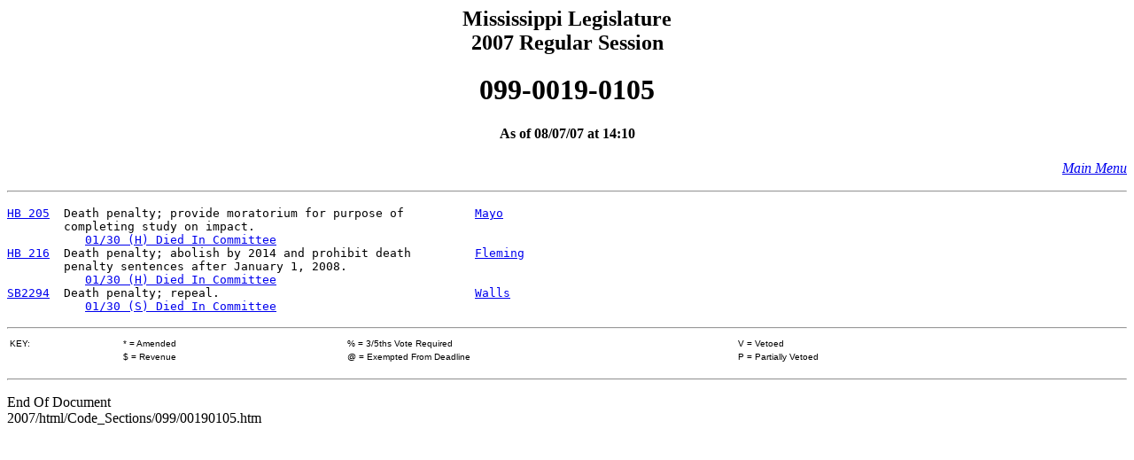

--- FILE ---
content_type: text/html
request_url: https://billstatus.ls.state.ms.us/2007/html/code_sections/099/00190105.htm
body_size: 2150
content:
<HTML><HEAD><TITLE>Code Section 099-0019-0105</TITLE></HEAD>
<BODY BGCOLOR="#FFFFFF">
<P><H2 ALIGN="CENTER">Mississippi Legislature<BR>2007 Regular Session</H2></P>
<H1 ALIGN="CENTER">099-0019-0105</H1>
<H4 ALIGN="CENTER">As of 08/07/07 at 14:10</H4>
<p align="right"><A HREF="../../mainmenu.htm"><i>Main Menu</i></A><HR></p>
<PRE>
<A HREF="../../../../documents/2007/html/HB/0200-0299/HB0205IN.htm">HB 205</A>  Death penalty; provide moratorium for purpose of          <A HREF="../../House_authors/Mayo.htm">Mayo</A>
        completing study on impact.                            
           <A HREF="../../history/HB/HB0205.htm">01/30 (H) Died In Committee</A>
<A HREF="../../../../documents/2007/html/HB/0200-0299/HB0216IN.htm">HB 216</A>  Death penalty; abolish by 2014 and prohibit death         <A HREF="../../House_authors/Fleming.htm">Fleming</A>
        penalty sentences after January 1, 2008.               
           <A HREF="../../history/HB/HB0216.htm">01/30 (H) Died In Committee</A>
<A HREF="../../../../documents/2007/html/SB/2200-2299/SB2294IN.htm">SB2294</A>  Death penalty; repeal.                                    <A HREF="../../Senate_authors/Walls.htm">Walls</A>
           <A HREF="../../history/SB/SB2294.htm">01/30 (S) Died In Committee</A>
</pre>
<p>
<table width="100%" border="0"><HR>
<tr>
<td width="10%" align="left"><font face="Arial" size="0">KEY:</font></td>
<td width="20%" align="left"><font face="Arial" size="0">* = Amended</font></td>
<td width="35%" align="left"><font face="Arial" size="0">% = 3/5ths Vote Required</font></td>
<td width="35%" align="left"><font face="Arial" size="0">V = Vetoed</td></font>
</tr>
<tr>
<td width="10%" align="left"><font face="Arial" size="0">&nbsp;</font></td>
<td width="20%" align="left"><font face="Arial" size="0">$ = Revenue</font></td>
<td width="35%" align="left"><font face="Arial" size="0">@ = Exempted From Deadline</font></td>
<td width="35%" align="left"><font face="Arial" size="0">P = Partially Vetoed</font></td>
</tr></table><hr>
</font></p>
<P>End Of Document
<br>2007/html/Code_Sections/099/00190105.htm</P></BODY></HTML>
